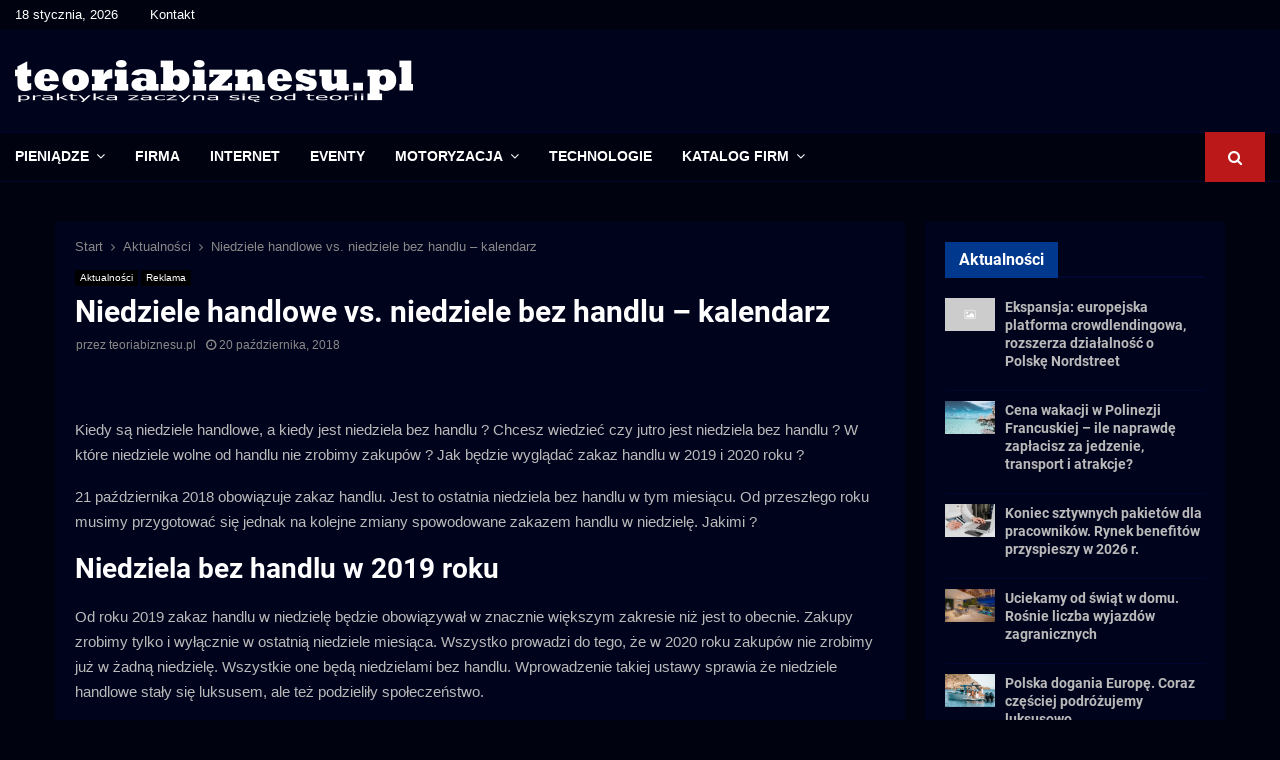

--- FILE ---
content_type: text/html; charset=utf-8
request_url: https://www.google.com/recaptcha/api2/aframe
body_size: 268
content:
<!DOCTYPE HTML><html><head><meta http-equiv="content-type" content="text/html; charset=UTF-8"></head><body><script nonce="xJjHrdLNHGWu47ZXfburVg">/** Anti-fraud and anti-abuse applications only. See google.com/recaptcha */ try{var clients={'sodar':'https://pagead2.googlesyndication.com/pagead/sodar?'};window.addEventListener("message",function(a){try{if(a.source===window.parent){var b=JSON.parse(a.data);var c=clients[b['id']];if(c){var d=document.createElement('img');d.src=c+b['params']+'&rc='+(localStorage.getItem("rc::a")?sessionStorage.getItem("rc::b"):"");window.document.body.appendChild(d);sessionStorage.setItem("rc::e",parseInt(sessionStorage.getItem("rc::e")||0)+1);localStorage.setItem("rc::h",'1768734718815');}}}catch(b){}});window.parent.postMessage("_grecaptcha_ready", "*");}catch(b){}</script></body></html>